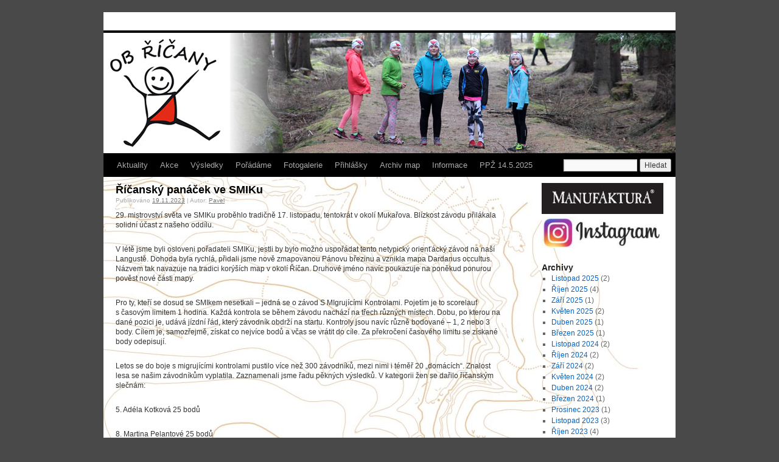

--- FILE ---
content_type: text/html; charset=UTF-8
request_url: https://www.obricany.cz/10396
body_size: 10858
content:
<!DOCTYPE html>

<html lang="cs">

<head>

<link rel="shortcut icon" href="https://www.obricany.cz/wp-content/themes/twentyten-child/favicon.ico" />
<link rel="apple-touch-icon" href="https://www.obricany.cz/wp-content/themes/twentyten-child/apple-touch-icon.png" />
<link rel="apple-touch-icon" sizes="57x57" href="https://www.obricany.cz/wp-content/themes/twentyten-child/apple-touch-icon-57x57.png" />
<link rel="apple-touch-icon" sizes="60x60" href="https://www.obricany.cz/wp-content/themes/twentyten-child/apple-touch-icon-60x60.png" />
<link rel="apple-touch-icon" sizes="72x72" href="https://www.obricany.cz/wp-content/themes/twentyten-child/apple-touch-icon-72x72.png" />
<link rel="apple-touch-icon" sizes="76x76" href="https://www.obricany.cz/wp-content/themes/twentyten-child/apple-touch-icon-76x76.png" />
<link rel="apple-touch-icon" sizes="114x114" href="https://www.obricany.cz/wp-content/themes/twentyten-child/apple-touch-icon-114x114.png" />
<link rel="apple-touch-icon" sizes="120x120" href="https://www.obricany.cz/wp-content/themes/twentyten-child/apple-touch-icon-120x120.png" />
<link rel="apple-touch-icon" sizes="144x144" href="https://www.obricany.cz/wp-content/themes/twentyten-child/apple-touch-icon-144x144.png" />
<link rel="apple-touch-icon" sizes="152x152" href="https://www.obricany.cz/wp-content/themes/twentyten-child/apple-touch-icon-152x152.png" />
<link rel="apple-touch-icon" sizes="180x180" href="https://www.obricany.cz/wp-content/themes/twentyten-child/apple-touch-icon-180x180.png" />


<meta charset="UTF-8" />

<title>Říčanský panáček ve SMIKu | OB Říčany</title>

<link rel="profile" href="http://gmpg.org/xfn/11" />

<link rel="stylesheet" type="text/css" media="all" href="https://www.obricany.cz/wp-content/themes/twentyten-child/style.css" />

<link rel="pingback" href="https://www.obricany.cz/xmlrpc.php" />

<meta name='robots' content='max-image-preview:large' />
	<style>img:is([sizes="auto" i], [sizes^="auto," i]) { contain-intrinsic-size: 3000px 1500px }</style>
	<link rel="alternate" type="application/rss+xml" title="OB Říčany &raquo; RSS zdroj" href="https://www.obricany.cz/feed" />
<link rel="alternate" type="application/rss+xml" title="OB Říčany &raquo; RSS komentářů" href="https://www.obricany.cz/comments/feed" />
<script type="text/javascript">
/* <![CDATA[ */
window._wpemojiSettings = {"baseUrl":"https:\/\/s.w.org\/images\/core\/emoji\/16.0.1\/72x72\/","ext":".png","svgUrl":"https:\/\/s.w.org\/images\/core\/emoji\/16.0.1\/svg\/","svgExt":".svg","source":{"concatemoji":"https:\/\/www.obricany.cz\/wp-includes\/js\/wp-emoji-release.min.js?ver=6.8.3"}};
/*! This file is auto-generated */
!function(s,n){var o,i,e;function c(e){try{var t={supportTests:e,timestamp:(new Date).valueOf()};sessionStorage.setItem(o,JSON.stringify(t))}catch(e){}}function p(e,t,n){e.clearRect(0,0,e.canvas.width,e.canvas.height),e.fillText(t,0,0);var t=new Uint32Array(e.getImageData(0,0,e.canvas.width,e.canvas.height).data),a=(e.clearRect(0,0,e.canvas.width,e.canvas.height),e.fillText(n,0,0),new Uint32Array(e.getImageData(0,0,e.canvas.width,e.canvas.height).data));return t.every(function(e,t){return e===a[t]})}function u(e,t){e.clearRect(0,0,e.canvas.width,e.canvas.height),e.fillText(t,0,0);for(var n=e.getImageData(16,16,1,1),a=0;a<n.data.length;a++)if(0!==n.data[a])return!1;return!0}function f(e,t,n,a){switch(t){case"flag":return n(e,"\ud83c\udff3\ufe0f\u200d\u26a7\ufe0f","\ud83c\udff3\ufe0f\u200b\u26a7\ufe0f")?!1:!n(e,"\ud83c\udde8\ud83c\uddf6","\ud83c\udde8\u200b\ud83c\uddf6")&&!n(e,"\ud83c\udff4\udb40\udc67\udb40\udc62\udb40\udc65\udb40\udc6e\udb40\udc67\udb40\udc7f","\ud83c\udff4\u200b\udb40\udc67\u200b\udb40\udc62\u200b\udb40\udc65\u200b\udb40\udc6e\u200b\udb40\udc67\u200b\udb40\udc7f");case"emoji":return!a(e,"\ud83e\udedf")}return!1}function g(e,t,n,a){var r="undefined"!=typeof WorkerGlobalScope&&self instanceof WorkerGlobalScope?new OffscreenCanvas(300,150):s.createElement("canvas"),o=r.getContext("2d",{willReadFrequently:!0}),i=(o.textBaseline="top",o.font="600 32px Arial",{});return e.forEach(function(e){i[e]=t(o,e,n,a)}),i}function t(e){var t=s.createElement("script");t.src=e,t.defer=!0,s.head.appendChild(t)}"undefined"!=typeof Promise&&(o="wpEmojiSettingsSupports",i=["flag","emoji"],n.supports={everything:!0,everythingExceptFlag:!0},e=new Promise(function(e){s.addEventListener("DOMContentLoaded",e,{once:!0})}),new Promise(function(t){var n=function(){try{var e=JSON.parse(sessionStorage.getItem(o));if("object"==typeof e&&"number"==typeof e.timestamp&&(new Date).valueOf()<e.timestamp+604800&&"object"==typeof e.supportTests)return e.supportTests}catch(e){}return null}();if(!n){if("undefined"!=typeof Worker&&"undefined"!=typeof OffscreenCanvas&&"undefined"!=typeof URL&&URL.createObjectURL&&"undefined"!=typeof Blob)try{var e="postMessage("+g.toString()+"("+[JSON.stringify(i),f.toString(),p.toString(),u.toString()].join(",")+"));",a=new Blob([e],{type:"text/javascript"}),r=new Worker(URL.createObjectURL(a),{name:"wpTestEmojiSupports"});return void(r.onmessage=function(e){c(n=e.data),r.terminate(),t(n)})}catch(e){}c(n=g(i,f,p,u))}t(n)}).then(function(e){for(var t in e)n.supports[t]=e[t],n.supports.everything=n.supports.everything&&n.supports[t],"flag"!==t&&(n.supports.everythingExceptFlag=n.supports.everythingExceptFlag&&n.supports[t]);n.supports.everythingExceptFlag=n.supports.everythingExceptFlag&&!n.supports.flag,n.DOMReady=!1,n.readyCallback=function(){n.DOMReady=!0}}).then(function(){return e}).then(function(){var e;n.supports.everything||(n.readyCallback(),(e=n.source||{}).concatemoji?t(e.concatemoji):e.wpemoji&&e.twemoji&&(t(e.twemoji),t(e.wpemoji)))}))}((window,document),window._wpemojiSettings);
/* ]]> */
</script>
<style id='wp-emoji-styles-inline-css' type='text/css'>

	img.wp-smiley, img.emoji {
		display: inline !important;
		border: none !important;
		box-shadow: none !important;
		height: 1em !important;
		width: 1em !important;
		margin: 0 0.07em !important;
		vertical-align: -0.1em !important;
		background: none !important;
		padding: 0 !important;
	}
</style>
<link rel='stylesheet' id='wp-block-library-css' href='https://www.obricany.cz/wp-includes/css/dist/block-library/style.min.css?ver=6.8.3' type='text/css' media='all' />
<style id='wp-block-library-theme-inline-css' type='text/css'>
.wp-block-audio :where(figcaption){color:#555;font-size:13px;text-align:center}.is-dark-theme .wp-block-audio :where(figcaption){color:#ffffffa6}.wp-block-audio{margin:0 0 1em}.wp-block-code{border:1px solid #ccc;border-radius:4px;font-family:Menlo,Consolas,monaco,monospace;padding:.8em 1em}.wp-block-embed :where(figcaption){color:#555;font-size:13px;text-align:center}.is-dark-theme .wp-block-embed :where(figcaption){color:#ffffffa6}.wp-block-embed{margin:0 0 1em}.blocks-gallery-caption{color:#555;font-size:13px;text-align:center}.is-dark-theme .blocks-gallery-caption{color:#ffffffa6}:root :where(.wp-block-image figcaption){color:#555;font-size:13px;text-align:center}.is-dark-theme :root :where(.wp-block-image figcaption){color:#ffffffa6}.wp-block-image{margin:0 0 1em}.wp-block-pullquote{border-bottom:4px solid;border-top:4px solid;color:currentColor;margin-bottom:1.75em}.wp-block-pullquote cite,.wp-block-pullquote footer,.wp-block-pullquote__citation{color:currentColor;font-size:.8125em;font-style:normal;text-transform:uppercase}.wp-block-quote{border-left:.25em solid;margin:0 0 1.75em;padding-left:1em}.wp-block-quote cite,.wp-block-quote footer{color:currentColor;font-size:.8125em;font-style:normal;position:relative}.wp-block-quote:where(.has-text-align-right){border-left:none;border-right:.25em solid;padding-left:0;padding-right:1em}.wp-block-quote:where(.has-text-align-center){border:none;padding-left:0}.wp-block-quote.is-large,.wp-block-quote.is-style-large,.wp-block-quote:where(.is-style-plain){border:none}.wp-block-search .wp-block-search__label{font-weight:700}.wp-block-search__button{border:1px solid #ccc;padding:.375em .625em}:where(.wp-block-group.has-background){padding:1.25em 2.375em}.wp-block-separator.has-css-opacity{opacity:.4}.wp-block-separator{border:none;border-bottom:2px solid;margin-left:auto;margin-right:auto}.wp-block-separator.has-alpha-channel-opacity{opacity:1}.wp-block-separator:not(.is-style-wide):not(.is-style-dots){width:100px}.wp-block-separator.has-background:not(.is-style-dots){border-bottom:none;height:1px}.wp-block-separator.has-background:not(.is-style-wide):not(.is-style-dots){height:2px}.wp-block-table{margin:0 0 1em}.wp-block-table td,.wp-block-table th{word-break:normal}.wp-block-table :where(figcaption){color:#555;font-size:13px;text-align:center}.is-dark-theme .wp-block-table :where(figcaption){color:#ffffffa6}.wp-block-video :where(figcaption){color:#555;font-size:13px;text-align:center}.is-dark-theme .wp-block-video :where(figcaption){color:#ffffffa6}.wp-block-video{margin:0 0 1em}:root :where(.wp-block-template-part.has-background){margin-bottom:0;margin-top:0;padding:1.25em 2.375em}
</style>
<style id='classic-theme-styles-inline-css' type='text/css'>
/*! This file is auto-generated */
.wp-block-button__link{color:#fff;background-color:#32373c;border-radius:9999px;box-shadow:none;text-decoration:none;padding:calc(.667em + 2px) calc(1.333em + 2px);font-size:1.125em}.wp-block-file__button{background:#32373c;color:#fff;text-decoration:none}
</style>
<style id='global-styles-inline-css' type='text/css'>
:root{--wp--preset--aspect-ratio--square: 1;--wp--preset--aspect-ratio--4-3: 4/3;--wp--preset--aspect-ratio--3-4: 3/4;--wp--preset--aspect-ratio--3-2: 3/2;--wp--preset--aspect-ratio--2-3: 2/3;--wp--preset--aspect-ratio--16-9: 16/9;--wp--preset--aspect-ratio--9-16: 9/16;--wp--preset--color--black: #000;--wp--preset--color--cyan-bluish-gray: #abb8c3;--wp--preset--color--white: #fff;--wp--preset--color--pale-pink: #f78da7;--wp--preset--color--vivid-red: #cf2e2e;--wp--preset--color--luminous-vivid-orange: #ff6900;--wp--preset--color--luminous-vivid-amber: #fcb900;--wp--preset--color--light-green-cyan: #7bdcb5;--wp--preset--color--vivid-green-cyan: #00d084;--wp--preset--color--pale-cyan-blue: #8ed1fc;--wp--preset--color--vivid-cyan-blue: #0693e3;--wp--preset--color--vivid-purple: #9b51e0;--wp--preset--color--blue: #0066cc;--wp--preset--color--medium-gray: #666;--wp--preset--color--light-gray: #f1f1f1;--wp--preset--gradient--vivid-cyan-blue-to-vivid-purple: linear-gradient(135deg,rgba(6,147,227,1) 0%,rgb(155,81,224) 100%);--wp--preset--gradient--light-green-cyan-to-vivid-green-cyan: linear-gradient(135deg,rgb(122,220,180) 0%,rgb(0,208,130) 100%);--wp--preset--gradient--luminous-vivid-amber-to-luminous-vivid-orange: linear-gradient(135deg,rgba(252,185,0,1) 0%,rgba(255,105,0,1) 100%);--wp--preset--gradient--luminous-vivid-orange-to-vivid-red: linear-gradient(135deg,rgba(255,105,0,1) 0%,rgb(207,46,46) 100%);--wp--preset--gradient--very-light-gray-to-cyan-bluish-gray: linear-gradient(135deg,rgb(238,238,238) 0%,rgb(169,184,195) 100%);--wp--preset--gradient--cool-to-warm-spectrum: linear-gradient(135deg,rgb(74,234,220) 0%,rgb(151,120,209) 20%,rgb(207,42,186) 40%,rgb(238,44,130) 60%,rgb(251,105,98) 80%,rgb(254,248,76) 100%);--wp--preset--gradient--blush-light-purple: linear-gradient(135deg,rgb(255,206,236) 0%,rgb(152,150,240) 100%);--wp--preset--gradient--blush-bordeaux: linear-gradient(135deg,rgb(254,205,165) 0%,rgb(254,45,45) 50%,rgb(107,0,62) 100%);--wp--preset--gradient--luminous-dusk: linear-gradient(135deg,rgb(255,203,112) 0%,rgb(199,81,192) 50%,rgb(65,88,208) 100%);--wp--preset--gradient--pale-ocean: linear-gradient(135deg,rgb(255,245,203) 0%,rgb(182,227,212) 50%,rgb(51,167,181) 100%);--wp--preset--gradient--electric-grass: linear-gradient(135deg,rgb(202,248,128) 0%,rgb(113,206,126) 100%);--wp--preset--gradient--midnight: linear-gradient(135deg,rgb(2,3,129) 0%,rgb(40,116,252) 100%);--wp--preset--font-size--small: 13px;--wp--preset--font-size--medium: 20px;--wp--preset--font-size--large: 36px;--wp--preset--font-size--x-large: 42px;--wp--preset--spacing--20: 0.44rem;--wp--preset--spacing--30: 0.67rem;--wp--preset--spacing--40: 1rem;--wp--preset--spacing--50: 1.5rem;--wp--preset--spacing--60: 2.25rem;--wp--preset--spacing--70: 3.38rem;--wp--preset--spacing--80: 5.06rem;--wp--preset--shadow--natural: 6px 6px 9px rgba(0, 0, 0, 0.2);--wp--preset--shadow--deep: 12px 12px 50px rgba(0, 0, 0, 0.4);--wp--preset--shadow--sharp: 6px 6px 0px rgba(0, 0, 0, 0.2);--wp--preset--shadow--outlined: 6px 6px 0px -3px rgba(255, 255, 255, 1), 6px 6px rgba(0, 0, 0, 1);--wp--preset--shadow--crisp: 6px 6px 0px rgba(0, 0, 0, 1);}:where(.is-layout-flex){gap: 0.5em;}:where(.is-layout-grid){gap: 0.5em;}body .is-layout-flex{display: flex;}.is-layout-flex{flex-wrap: wrap;align-items: center;}.is-layout-flex > :is(*, div){margin: 0;}body .is-layout-grid{display: grid;}.is-layout-grid > :is(*, div){margin: 0;}:where(.wp-block-columns.is-layout-flex){gap: 2em;}:where(.wp-block-columns.is-layout-grid){gap: 2em;}:where(.wp-block-post-template.is-layout-flex){gap: 1.25em;}:where(.wp-block-post-template.is-layout-grid){gap: 1.25em;}.has-black-color{color: var(--wp--preset--color--black) !important;}.has-cyan-bluish-gray-color{color: var(--wp--preset--color--cyan-bluish-gray) !important;}.has-white-color{color: var(--wp--preset--color--white) !important;}.has-pale-pink-color{color: var(--wp--preset--color--pale-pink) !important;}.has-vivid-red-color{color: var(--wp--preset--color--vivid-red) !important;}.has-luminous-vivid-orange-color{color: var(--wp--preset--color--luminous-vivid-orange) !important;}.has-luminous-vivid-amber-color{color: var(--wp--preset--color--luminous-vivid-amber) !important;}.has-light-green-cyan-color{color: var(--wp--preset--color--light-green-cyan) !important;}.has-vivid-green-cyan-color{color: var(--wp--preset--color--vivid-green-cyan) !important;}.has-pale-cyan-blue-color{color: var(--wp--preset--color--pale-cyan-blue) !important;}.has-vivid-cyan-blue-color{color: var(--wp--preset--color--vivid-cyan-blue) !important;}.has-vivid-purple-color{color: var(--wp--preset--color--vivid-purple) !important;}.has-black-background-color{background-color: var(--wp--preset--color--black) !important;}.has-cyan-bluish-gray-background-color{background-color: var(--wp--preset--color--cyan-bluish-gray) !important;}.has-white-background-color{background-color: var(--wp--preset--color--white) !important;}.has-pale-pink-background-color{background-color: var(--wp--preset--color--pale-pink) !important;}.has-vivid-red-background-color{background-color: var(--wp--preset--color--vivid-red) !important;}.has-luminous-vivid-orange-background-color{background-color: var(--wp--preset--color--luminous-vivid-orange) !important;}.has-luminous-vivid-amber-background-color{background-color: var(--wp--preset--color--luminous-vivid-amber) !important;}.has-light-green-cyan-background-color{background-color: var(--wp--preset--color--light-green-cyan) !important;}.has-vivid-green-cyan-background-color{background-color: var(--wp--preset--color--vivid-green-cyan) !important;}.has-pale-cyan-blue-background-color{background-color: var(--wp--preset--color--pale-cyan-blue) !important;}.has-vivid-cyan-blue-background-color{background-color: var(--wp--preset--color--vivid-cyan-blue) !important;}.has-vivid-purple-background-color{background-color: var(--wp--preset--color--vivid-purple) !important;}.has-black-border-color{border-color: var(--wp--preset--color--black) !important;}.has-cyan-bluish-gray-border-color{border-color: var(--wp--preset--color--cyan-bluish-gray) !important;}.has-white-border-color{border-color: var(--wp--preset--color--white) !important;}.has-pale-pink-border-color{border-color: var(--wp--preset--color--pale-pink) !important;}.has-vivid-red-border-color{border-color: var(--wp--preset--color--vivid-red) !important;}.has-luminous-vivid-orange-border-color{border-color: var(--wp--preset--color--luminous-vivid-orange) !important;}.has-luminous-vivid-amber-border-color{border-color: var(--wp--preset--color--luminous-vivid-amber) !important;}.has-light-green-cyan-border-color{border-color: var(--wp--preset--color--light-green-cyan) !important;}.has-vivid-green-cyan-border-color{border-color: var(--wp--preset--color--vivid-green-cyan) !important;}.has-pale-cyan-blue-border-color{border-color: var(--wp--preset--color--pale-cyan-blue) !important;}.has-vivid-cyan-blue-border-color{border-color: var(--wp--preset--color--vivid-cyan-blue) !important;}.has-vivid-purple-border-color{border-color: var(--wp--preset--color--vivid-purple) !important;}.has-vivid-cyan-blue-to-vivid-purple-gradient-background{background: var(--wp--preset--gradient--vivid-cyan-blue-to-vivid-purple) !important;}.has-light-green-cyan-to-vivid-green-cyan-gradient-background{background: var(--wp--preset--gradient--light-green-cyan-to-vivid-green-cyan) !important;}.has-luminous-vivid-amber-to-luminous-vivid-orange-gradient-background{background: var(--wp--preset--gradient--luminous-vivid-amber-to-luminous-vivid-orange) !important;}.has-luminous-vivid-orange-to-vivid-red-gradient-background{background: var(--wp--preset--gradient--luminous-vivid-orange-to-vivid-red) !important;}.has-very-light-gray-to-cyan-bluish-gray-gradient-background{background: var(--wp--preset--gradient--very-light-gray-to-cyan-bluish-gray) !important;}.has-cool-to-warm-spectrum-gradient-background{background: var(--wp--preset--gradient--cool-to-warm-spectrum) !important;}.has-blush-light-purple-gradient-background{background: var(--wp--preset--gradient--blush-light-purple) !important;}.has-blush-bordeaux-gradient-background{background: var(--wp--preset--gradient--blush-bordeaux) !important;}.has-luminous-dusk-gradient-background{background: var(--wp--preset--gradient--luminous-dusk) !important;}.has-pale-ocean-gradient-background{background: var(--wp--preset--gradient--pale-ocean) !important;}.has-electric-grass-gradient-background{background: var(--wp--preset--gradient--electric-grass) !important;}.has-midnight-gradient-background{background: var(--wp--preset--gradient--midnight) !important;}.has-small-font-size{font-size: var(--wp--preset--font-size--small) !important;}.has-medium-font-size{font-size: var(--wp--preset--font-size--medium) !important;}.has-large-font-size{font-size: var(--wp--preset--font-size--large) !important;}.has-x-large-font-size{font-size: var(--wp--preset--font-size--x-large) !important;}
:where(.wp-block-post-template.is-layout-flex){gap: 1.25em;}:where(.wp-block-post-template.is-layout-grid){gap: 1.25em;}
:where(.wp-block-columns.is-layout-flex){gap: 2em;}:where(.wp-block-columns.is-layout-grid){gap: 2em;}
:root :where(.wp-block-pullquote){font-size: 1.5em;line-height: 1.6;}
</style>
<link rel='stylesheet' id='tpg_get_posts_css-css' href='https://www.obricany.cz/wp-content/plugins/tpg-get-posts/css/tpg-get-posts-style.css?ver=6.8.3' type='text/css' media='all' />
<link rel='stylesheet' id='twentyten-block-style-css' href='https://www.obricany.cz/wp-content/themes/twentyten/blocks.css?ver=20250220' type='text/css' media='all' />
<link rel='stylesheet' id='fancybox-css' href='https://www.obricany.cz/wp-content/plugins/easy-fancybox/fancybox/1.5.4/jquery.fancybox.min.css?ver=6.8.3' type='text/css' media='screen' />
<link rel='stylesheet' id='tablepress-default-css' href='https://www.obricany.cz/wp-content/plugins/tablepress/css/build/default.css?ver=3.2.5' type='text/css' media='all' />
<script type="text/javascript" src="https://www.obricany.cz/wp-includes/js/jquery/jquery.min.js?ver=3.7.1" id="jquery-core-js"></script>
<script type="text/javascript" src="https://www.obricany.cz/wp-includes/js/jquery/jquery-migrate.min.js?ver=3.4.1" id="jquery-migrate-js"></script>
<link rel="https://api.w.org/" href="https://www.obricany.cz/wp-json/" /><link rel="alternate" title="JSON" type="application/json" href="https://www.obricany.cz/wp-json/wp/v2/posts/10396" /><link rel="EditURI" type="application/rsd+xml" title="RSD" href="https://www.obricany.cz/xmlrpc.php?rsd" />
<meta name="generator" content="WordPress 6.8.3" />
<link rel="canonical" href="https://www.obricany.cz/10396" />
<link rel='shortlink' href='https://www.obricany.cz/?p=10396' />
<link rel="alternate" title="oEmbed (JSON)" type="application/json+oembed" href="https://www.obricany.cz/wp-json/oembed/1.0/embed?url=https%3A%2F%2Fwww.obricany.cz%2F10396" />
<link rel="alternate" title="oEmbed (XML)" type="text/xml+oembed" href="https://www.obricany.cz/wp-json/oembed/1.0/embed?url=https%3A%2F%2Fwww.obricany.cz%2F10396&#038;format=xml" />
<style type="text/css" id="custom-background-css">
body.custom-background { background-color: #494949; }
</style>
			<style type="text/css" id="wp-custom-css">
			.searchform {
width: 180px;
}

#s {
    height: 14px;
    width: 115px;
}		</style>
		
</head>



<body class="wp-singular post-template-default single single-post postid-10396 single-format-standard custom-background wp-theme-twentyten wp-child-theme-twentyten-child">

<div id="wrapper" class="hfeed">

	<div id="header">

		<div id="masthead">

			<div id="branding" role="banner">

				
				<div id="site-title">

					<span>

						<a href="https://www.obricany.cz/" title="OB Říčany" rel="home">OB Říčany</a>

					</span>

				</div>

				<div id="site-description"></div>



				
						<img src="https://www.obricany.cz/wp-content/uploads/2018/04/zahlavi9.jpg" width="940" height="198" alt="" />

					
			</div><!-- #branding -->



			<div id="access" role="navigation">

			  
				<div class="skip-link screen-reader-text"><a href="#content" title="Přejít k obsahu webu">Přejít k obsahu webu</a></div>

				
				<div class="menu-header"><ul id="menu-hlavnimenu" class="menu"><li id="menu-item-833" class="menu-item menu-item-type-post_type menu-item-object-page menu-item-home menu-item-833"><a href="https://www.obricany.cz/">Aktuality</a></li>
<li id="menu-item-167" class="menu-item menu-item-type-post_type menu-item-object-page menu-item-has-children menu-item-167"><a href="https://www.obricany.cz/akce">Akce</a>
<ul class="sub-menu">
	<li id="menu-item-176" class="menu-item menu-item-type-post_type menu-item-object-page menu-item-176"><a href="https://www.obricany.cz/zavody">Závody</a></li>
	<li id="menu-item-175" class="menu-item menu-item-type-post_type menu-item-object-page menu-item-175"><a href="https://www.obricany.cz/treninky">Tréninky</a></li>
	<li id="menu-item-174" class="menu-item menu-item-type-post_type menu-item-object-page menu-item-174"><a href="https://www.obricany.cz/soustredeni">Soustředění</a></li>
</ul>
</li>
<li id="menu-item-3449" class="menu-item menu-item-type-custom menu-item-object-custom menu-item-has-children menu-item-3449"><a href="#">Výsledky</a>
<ul class="sub-menu">
	<li id="menu-item-3448" class="menu-item menu-item-type-post_type menu-item-object-page menu-item-3448"><a href="https://www.obricany.cz/analyza-vysledku">Analýza výsledků</a></li>
	<li id="menu-item-56" class="menu-item menu-item-type-post_type menu-item-object-page menu-item-56"><a href="https://www.obricany.cz/body">Žebříček</a></li>
	<li id="menu-item-5770" class="menu-item menu-item-type-post_type menu-item-object-page menu-item-5770"><a href="https://www.obricany.cz/statistiky">Statistiky</a></li>
</ul>
</li>
<li id="menu-item-1686" class="menu-item menu-item-type-post_type menu-item-object-page menu-item-has-children menu-item-1686"><a href="https://www.obricany.cz/poradame">Pořádáme</a>
<ul class="sub-menu">
	<li id="menu-item-10602" class="menu-item menu-item-type-post_type menu-item-object-post menu-item-10602"><a href="https://www.obricany.cz/10577">PPŽ 14.5.2025</a></li>
	<li id="menu-item-10461" class="menu-item menu-item-type-post_type menu-item-object-post menu-item-10461"><a href="https://www.obricany.cz/10457">OŽ 19.10.2024</a></li>
	<li id="menu-item-10094" class="menu-item menu-item-type-post_type menu-item-object-post menu-item-10094"><a href="https://www.obricany.cz/10087">ČP, ŽA sprint 22.4.2023</a></li>
	<li id="menu-item-9217" class="menu-item menu-item-type-post_type menu-item-object-post menu-item-9217"><a href="https://www.obricany.cz/9214">OŽ 23.10.2021</a></li>
	<li id="menu-item-6345" class="menu-item menu-item-type-post_type menu-item-object-post menu-item-6345"><a href="https://www.obricany.cz/6336">MO klasika 25.5.2019</a></li>
</ul>
</li>
<li id="menu-item-96" class="menu-item menu-item-type-taxonomy menu-item-object-category menu-item-96"><a href="https://www.obricany.cz/category/fotogalerie">Fotogalerie</a></li>
<li id="menu-item-12" class="menu-item menu-item-type-custom menu-item-object-custom menu-item-12"><a target="_blank" href="https://prihlasky.obricany.cz">Přihlášky</a></li>
<li id="menu-item-1380" class="menu-item menu-item-type-custom menu-item-object-custom menu-item-1380"><a target="_blank" href="http://doma.obricany.cz">Archiv map</a></li>
<li id="menu-item-2002" class="menu-item menu-item-type-custom menu-item-object-custom menu-item-has-children menu-item-2002"><a href="#">Informace</a>
<ul class="sub-menu">
	<li id="menu-item-63" class="menu-item menu-item-type-post_type menu-item-object-page menu-item-63"><a href="https://www.obricany.cz/o-nas">O nás</a></li>
	<li id="menu-item-3500" class="menu-item menu-item-type-post_type menu-item-object-page menu-item-3500"><a href="https://www.obricany.cz/prijimani-novych-clenu">Přijímání nových členů</a></li>
	<li id="menu-item-239" class="menu-item menu-item-type-post_type menu-item-object-page menu-item-239"><a href="https://www.obricany.cz/metodika">Odkazy</a></li>
	<li id="menu-item-238" class="menu-item menu-item-type-post_type menu-item-object-page menu-item-238"><a href="https://www.obricany.cz/mapy">Mapy</a></li>
	<li id="menu-item-3237" class="menu-item menu-item-type-post_type menu-item-object-page menu-item-3237"><a href="https://www.obricany.cz/sponzori">Dotace a sponzoři</a></li>
</ul>
</li>
<li id="menu-item-10595" class="menu-item menu-item-type-post_type menu-item-object-post menu-item-10595"><a href="https://www.obricany.cz/10577">PPŽ 14.5.2025</a></li>
<form role="search" method="get" id="searchform" class="searchform" action="https://www.obricany.cz/">
				<div>
					<label class="screen-reader-text" for="s">Vyhledávání</label>
					<input type="text" value="" name="s" id="s" />
					<input type="submit" id="searchsubmit" value="Hledat" />
				</div>
			</form></ul></div>
			</div><!-- #access -->

		</div><!-- #masthead -->

	</div><!-- #header -->



	<div id="main">


		<div id="container">
			<div id="content" role="main">

			

				<div id="nav-above" class="navigation">
					<div class="nav-previous"><a href="https://www.obricany.cz/10385" rel="prev"><span class="meta-nav">&larr;</span> Potkali jsme se u Kolína</a></div>
					<div class="nav-next"><a href="https://www.obricany.cz/10403" rel="next">Cena fair play putuje i do Říčan <span class="meta-nav">&rarr;</span></a></div>
				</div><!-- #nav-above -->

				<div id="post-10396" class="post-10396 post type-post status-publish format-standard has-post-thumbnail hentry category-aktuality category-zavody">
					<h1 class="entry-title">Říčanský panáček ve SMIKu</h1>

					<div class="entry-meta">
						<span class="meta-prep meta-prep-author">Publikováno</span> <a href="https://www.obricany.cz/10396" title="19:32" rel="bookmark"><span class="entry-date">19.11.2023</span></a> | <span class="meta-sep">Autor:</span> <span class="author vcard"><a class="url fn n" href="https://www.obricany.cz/author/pavelk" title="Zobrazit všechny příspěvky, jejichž autorem je Pavel">Pavel</a></span>					</div><!-- .entry-meta -->

					<div class="entry-content">
						<p>29. mistrovství světa ve SMIKu proběhlo tradičně 17. listopadu, tentokrát v okolí Mukařova. Blízkost závodu přilákala solidní účast z našeho oddílu.</p>
<p><span id="more-10396"></span></p>
<p>V létě jsme byli osloveni pořadateli SMIKu, jestli by bylo možno uspořádat tento netypický orienťácký závod na naší Langustě. Dohoda byla rychlá, přidali jsme nově zmapovanou Pánovu březinu a vznikla mapa Dardanus occultus. Názvem tak navazuje na tradici korýších map v okolí Říčan. Druhové jméno navíc poukazuje na poněkud ponurou pověst nové části mapy.</p>
<p>Pro ty, kteří se dosud se SMIkem nesetkali – jedná se o závod S MIgrujícími Kontrolami. Pojetím je to scorelauf s časovým limitem 1 hodina. Každá kontrola se během závodu nachází na třech různých místech. Dobu, po kterou na dané pozici je, udává jízdní řád, který závodník obdrží na startu. Kontroly jsou navíc různě bodované – 1, 2 nebo 3 body. Cílem je, samozřejmě, získat co nejvíce bodů a včas se vrátit do cíle. Za překročení časového limitu se získané body odepisují.</p>
<p>Letos se do boje s migrujícími kontrolami pustilo více než 300 závodníků, mezi nimi i téměř 20 „domácích“. Znalost lesa se našim závodníkům vyplatila. Zaznamenali jsme řadu pěkných výsledků. V kategorii žen se dařilo říčanským slečnám:</p>
<p>5. Adéla Kotková 25 bodů</p>
<p>8. Martina Pelantové 25 bodů</p>
<p>19. Zuzana Havlíčková 23 bodů</p>
<p>20. Veronika Havlíčková 23 bodů</p>
<p>Ale bodovaly i zkušenější závodnice:</p>
<p>30. Petra Rožková 21 bodů</p>
<p>Mezi muži byla konkurence přísnější, mistrem světa se stal český reprezentant Jakub Glonek, který získal 38 z 39 možných bodů. Ani zde se ale neztratili domácí:</p>
<p>27. David Rožek 28 bodů</p>
<p>33. Pavel Koten 27 bodů</p>
<p>40. Jan Pelant 25 bodů</p>
<p>41. Michal Pelant 25 bodů</p>
<p>Zajímavostí letošního ročníku je skutečnost, že v obou kategoriích rozhodlo o vítězi jen pár sekund, o které druzí v pořadí nestihli časový limit a byl jim odečten 1 bod.</p>
											</div><!-- .entry-content -->

		
						<div class="entry-utility">
							Příspěvek byl publikován v rubrice <a href="https://www.obricany.cz/category/aktuality" rel="category tag">Aktuality</a>, <a href="https://www.obricany.cz/category/zavody" rel="category tag">Závody</a>. Můžete si uložit jeho <a href="https://www.obricany.cz/10396" title="Trvalý odkaz pro Říčanský panáček ve SMIKu" rel="bookmark">odkaz</a> mezi své oblíbené záložky.													</div><!-- .entry-utility -->
					</div><!-- #post-10396 -->

					<div id="nav-below" class="navigation">
						<div class="nav-previous"><a href="https://www.obricany.cz/10385" rel="prev"><span class="meta-nav">&larr;</span> Potkali jsme se u Kolína</a></div>
						<div class="nav-next"><a href="https://www.obricany.cz/10403" rel="next">Cena fair play putuje i do Říčan <span class="meta-nav">&rarr;</span></a></div>
					</div><!-- #nav-below -->

					
			<div id="comments">




</div><!-- #comments -->

	
			</div><!-- #content -->
		</div><!-- #container -->


		<div id="primary" class="widget-area" role="complementary">
			<ul class="xoxo">

<li id="page_in_widget-4" class="widget-container page_in_widget"><p><a href="https://www.manufaktura.cz/" target="_blank" rel="noopener"><img loading="lazy" decoding="async" class="alignnone size-full wp-image-5360" src="https://www.obricany.cz/wp-content/uploads/2018/04/manufaktura.jpg" alt="" width="220" height="56" /></a><br />
<a href="https://www.instagram.com/ob_ricany/" target="_blank" rel="noopener"><img loading="lazy" decoding="async" class="alignnone size-full wp-image-9309" src="https://www.obricany.cz/wp-content/uploads/2021/09/instagram-e1631861099356.jpg" alt="" width="220" height="56" /></a></p>
</li><li id="archives-2" class="widget-container widget_archive"><h3 class="widget-title">Archivy</h3>
			<ul>
					<li><a href='https://www.obricany.cz/date/2025/11'>Listopad 2025</a>&nbsp;(2)</li>
	<li><a href='https://www.obricany.cz/date/2025/10'>Říjen 2025</a>&nbsp;(4)</li>
	<li><a href='https://www.obricany.cz/date/2025/09'>Září 2025</a>&nbsp;(1)</li>
	<li><a href='https://www.obricany.cz/date/2025/05'>Květen 2025</a>&nbsp;(2)</li>
	<li><a href='https://www.obricany.cz/date/2025/04'>Duben 2025</a>&nbsp;(1)</li>
	<li><a href='https://www.obricany.cz/date/2025/03'>Březen 2025</a>&nbsp;(1)</li>
	<li><a href='https://www.obricany.cz/date/2024/11'>Listopad 2024</a>&nbsp;(2)</li>
	<li><a href='https://www.obricany.cz/date/2024/10'>Říjen 2024</a>&nbsp;(2)</li>
	<li><a href='https://www.obricany.cz/date/2024/09'>Září 2024</a>&nbsp;(2)</li>
	<li><a href='https://www.obricany.cz/date/2024/05'>Květen 2024</a>&nbsp;(2)</li>
	<li><a href='https://www.obricany.cz/date/2024/04'>Duben 2024</a>&nbsp;(2)</li>
	<li><a href='https://www.obricany.cz/date/2024/03'>Březen 2024</a>&nbsp;(1)</li>
	<li><a href='https://www.obricany.cz/date/2023/12'>Prosinec 2023</a>&nbsp;(1)</li>
	<li><a href='https://www.obricany.cz/date/2023/11'>Listopad 2023</a>&nbsp;(3)</li>
	<li><a href='https://www.obricany.cz/date/2023/10'>Říjen 2023</a>&nbsp;(4)</li>
	<li><a href='https://www.obricany.cz/date/2023/09'>Září 2023</a>&nbsp;(2)</li>
	<li><a href='https://www.obricany.cz/date/2023/08'>Srpen 2023</a>&nbsp;(1)</li>
	<li><a href='https://www.obricany.cz/date/2023/06'>Červen 2023</a>&nbsp;(1)</li>
	<li><a href='https://www.obricany.cz/date/2023/05'>Květen 2023</a>&nbsp;(2)</li>
	<li><a href='https://www.obricany.cz/date/2023/04'>Duben 2023</a>&nbsp;(3)</li>
	<li><a href='https://www.obricany.cz/date/2023/03'>Březen 2023</a>&nbsp;(2)</li>
	<li><a href='https://www.obricany.cz/date/2023/01'>Leden 2023</a>&nbsp;(1)</li>
	<li><a href='https://www.obricany.cz/date/2022/12'>Prosinec 2022</a>&nbsp;(1)</li>
	<li><a href='https://www.obricany.cz/date/2022/11'>Listopad 2022</a>&nbsp;(1)</li>
	<li><a href='https://www.obricany.cz/date/2022/10'>Říjen 2022</a>&nbsp;(3)</li>
	<li><a href='https://www.obricany.cz/date/2022/09'>Září 2022</a>&nbsp;(3)</li>
	<li><a href='https://www.obricany.cz/date/2022/06'>Červen 2022</a>&nbsp;(5)</li>
	<li><a href='https://www.obricany.cz/date/2022/05'>Květen 2022</a>&nbsp;(5)</li>
	<li><a href='https://www.obricany.cz/date/2022/04'>Duben 2022</a>&nbsp;(6)</li>
	<li><a href='https://www.obricany.cz/date/2022/03'>Březen 2022</a>&nbsp;(2)</li>
	<li><a href='https://www.obricany.cz/date/2022/02'>Únor 2022</a>&nbsp;(3)</li>
	<li><a href='https://www.obricany.cz/date/2021/12'>Prosinec 2021</a>&nbsp;(3)</li>
	<li><a href='https://www.obricany.cz/date/2021/11'>Listopad 2021</a>&nbsp;(6)</li>
	<li><a href='https://www.obricany.cz/date/2021/10'>Říjen 2021</a>&nbsp;(3)</li>
	<li><a href='https://www.obricany.cz/date/2021/09'>Září 2021</a>&nbsp;(7)</li>
	<li><a href='https://www.obricany.cz/date/2021/05'>Květen 2021</a>&nbsp;(2)</li>
	<li><a href='https://www.obricany.cz/date/2021/04'>Duben 2021</a>&nbsp;(3)</li>
	<li><a href='https://www.obricany.cz/date/2021/03'>Březen 2021</a>&nbsp;(4)</li>
	<li><a href='https://www.obricany.cz/date/2021/02'>Únor 2021</a>&nbsp;(4)</li>
	<li><a href='https://www.obricany.cz/date/2020/12'>Prosinec 2020</a>&nbsp;(1)</li>
	<li><a href='https://www.obricany.cz/date/2020/11'>Listopad 2020</a>&nbsp;(1)</li>
	<li><a href='https://www.obricany.cz/date/2020/10'>Říjen 2020</a>&nbsp;(3)</li>
	<li><a href='https://www.obricany.cz/date/2020/09'>Září 2020</a>&nbsp;(6)</li>
	<li><a href='https://www.obricany.cz/date/2020/06'>Červen 2020</a>&nbsp;(4)</li>
	<li><a href='https://www.obricany.cz/date/2020/03'>Březen 2020</a>&nbsp;(2)</li>
	<li><a href='https://www.obricany.cz/date/2020/02'>Únor 2020</a>&nbsp;(1)</li>
	<li><a href='https://www.obricany.cz/date/2020/01'>Leden 2020</a>&nbsp;(2)</li>
	<li><a href='https://www.obricany.cz/date/2019/11'>Listopad 2019</a>&nbsp;(4)</li>
	<li><a href='https://www.obricany.cz/date/2019/10'>Říjen 2019</a>&nbsp;(9)</li>
	<li><a href='https://www.obricany.cz/date/2019/09'>Září 2019</a>&nbsp;(7)</li>
	<li><a href='https://www.obricany.cz/date/2019/06'>Červen 2019</a>&nbsp;(9)</li>
	<li><a href='https://www.obricany.cz/date/2019/05'>Květen 2019</a>&nbsp;(13)</li>
	<li><a href='https://www.obricany.cz/date/2019/04'>Duben 2019</a>&nbsp;(9)</li>
	<li><a href='https://www.obricany.cz/date/2019/03'>Březen 2019</a>&nbsp;(4)</li>
	<li><a href='https://www.obricany.cz/date/2019/02'>Únor 2019</a>&nbsp;(3)</li>
	<li><a href='https://www.obricany.cz/date/2019/01'>Leden 2019</a>&nbsp;(1)</li>
	<li><a href='https://www.obricany.cz/date/2018/12'>Prosinec 2018</a>&nbsp;(2)</li>
	<li><a href='https://www.obricany.cz/date/2018/11'>Listopad 2018</a>&nbsp;(7)</li>
	<li><a href='https://www.obricany.cz/date/2018/10'>Říjen 2018</a>&nbsp;(8)</li>
	<li><a href='https://www.obricany.cz/date/2018/09'>Září 2018</a>&nbsp;(6)</li>
	<li><a href='https://www.obricany.cz/date/2018/08'>Srpen 2018</a>&nbsp;(1)</li>
	<li><a href='https://www.obricany.cz/date/2018/07'>Červenec 2018</a>&nbsp;(1)</li>
	<li><a href='https://www.obricany.cz/date/2018/06'>Červen 2018</a>&nbsp;(7)</li>
	<li><a href='https://www.obricany.cz/date/2018/05'>Květen 2018</a>&nbsp;(6)</li>
	<li><a href='https://www.obricany.cz/date/2018/04'>Duben 2018</a>&nbsp;(9)</li>
	<li><a href='https://www.obricany.cz/date/2018/03'>Březen 2018</a>&nbsp;(3)</li>
	<li><a href='https://www.obricany.cz/date/2018/02'>Únor 2018</a>&nbsp;(2)</li>
	<li><a href='https://www.obricany.cz/date/2018/01'>Leden 2018</a>&nbsp;(2)</li>
	<li><a href='https://www.obricany.cz/date/2017/12'>Prosinec 2017</a>&nbsp;(4)</li>
	<li><a href='https://www.obricany.cz/date/2017/11'>Listopad 2017</a>&nbsp;(5)</li>
	<li><a href='https://www.obricany.cz/date/2017/10'>Říjen 2017</a>&nbsp;(8)</li>
	<li><a href='https://www.obricany.cz/date/2017/09'>Září 2017</a>&nbsp;(6)</li>
	<li><a href='https://www.obricany.cz/date/2017/07'>Červenec 2017</a>&nbsp;(1)</li>
	<li><a href='https://www.obricany.cz/date/2017/06'>Červen 2017</a>&nbsp;(7)</li>
	<li><a href='https://www.obricany.cz/date/2017/05'>Květen 2017</a>&nbsp;(7)</li>
	<li><a href='https://www.obricany.cz/date/2017/04'>Duben 2017</a>&nbsp;(10)</li>
	<li><a href='https://www.obricany.cz/date/2017/03'>Březen 2017</a>&nbsp;(2)</li>
	<li><a href='https://www.obricany.cz/date/2017/02'>Únor 2017</a>&nbsp;(3)</li>
	<li><a href='https://www.obricany.cz/date/2017/01'>Leden 2017</a>&nbsp;(3)</li>
	<li><a href='https://www.obricany.cz/date/2016/12'>Prosinec 2016</a>&nbsp;(6)</li>
	<li><a href='https://www.obricany.cz/date/2016/11'>Listopad 2016</a>&nbsp;(8)</li>
	<li><a href='https://www.obricany.cz/date/2016/10'>Říjen 2016</a>&nbsp;(11)</li>
	<li><a href='https://www.obricany.cz/date/2016/09'>Září 2016</a>&nbsp;(12)</li>
	<li><a href='https://www.obricany.cz/date/2016/08'>Srpen 2016</a>&nbsp;(1)</li>
	<li><a href='https://www.obricany.cz/date/2016/07'>Červenec 2016</a>&nbsp;(3)</li>
	<li><a href='https://www.obricany.cz/date/2016/06'>Červen 2016</a>&nbsp;(10)</li>
	<li><a href='https://www.obricany.cz/date/2016/05'>Květen 2016</a>&nbsp;(10)</li>
	<li><a href='https://www.obricany.cz/date/2016/04'>Duben 2016</a>&nbsp;(14)</li>
	<li><a href='https://www.obricany.cz/date/2016/03'>Březen 2016</a>&nbsp;(10)</li>
	<li><a href='https://www.obricany.cz/date/2016/02'>Únor 2016</a>&nbsp;(1)</li>
	<li><a href='https://www.obricany.cz/date/2016/01'>Leden 2016</a>&nbsp;(3)</li>
	<li><a href='https://www.obricany.cz/date/2015/12'>Prosinec 2015</a>&nbsp;(4)</li>
	<li><a href='https://www.obricany.cz/date/2015/11'>Listopad 2015</a>&nbsp;(11)</li>
	<li><a href='https://www.obricany.cz/date/2015/10'>Říjen 2015</a>&nbsp;(14)</li>
	<li><a href='https://www.obricany.cz/date/2015/09'>Září 2015</a>&nbsp;(13)</li>
	<li><a href='https://www.obricany.cz/date/2015/08'>Srpen 2015</a>&nbsp;(4)</li>
	<li><a href='https://www.obricany.cz/date/2015/07'>Červenec 2015</a>&nbsp;(1)</li>
	<li><a href='https://www.obricany.cz/date/2015/06'>Červen 2015</a>&nbsp;(11)</li>
	<li><a href='https://www.obricany.cz/date/2015/05'>Květen 2015</a>&nbsp;(11)</li>
	<li><a href='https://www.obricany.cz/date/2015/04'>Duben 2015</a>&nbsp;(15)</li>
	<li><a href='https://www.obricany.cz/date/2015/03'>Březen 2015</a>&nbsp;(8)</li>
	<li><a href='https://www.obricany.cz/date/2015/02'>Únor 2015</a>&nbsp;(7)</li>
	<li><a href='https://www.obricany.cz/date/2015/01'>Leden 2015</a>&nbsp;(5)</li>
	<li><a href='https://www.obricany.cz/date/2014/12'>Prosinec 2014</a>&nbsp;(7)</li>
	<li><a href='https://www.obricany.cz/date/2014/11'>Listopad 2014</a>&nbsp;(16)</li>
	<li><a href='https://www.obricany.cz/date/2014/10'>Říjen 2014</a>&nbsp;(25)</li>
	<li><a href='https://www.obricany.cz/date/2014/09'>Září 2014</a>&nbsp;(25)</li>
	<li><a href='https://www.obricany.cz/date/2014/08'>Srpen 2014</a>&nbsp;(3)</li>
	<li><a href='https://www.obricany.cz/date/2014/06'>Červen 2014</a>&nbsp;(6)</li>
	<li><a href='https://www.obricany.cz/date/2014/05'>Květen 2014</a>&nbsp;(8)</li>
	<li><a href='https://www.obricany.cz/date/2014/03'>Březen 2014</a>&nbsp;(2)</li>
	<li><a href='https://www.obricany.cz/date/2013/10'>Říjen 2013</a>&nbsp;(6)</li>
	<li><a href='https://www.obricany.cz/date/2013/09'>Září 2013</a>&nbsp;(3)</li>
	<li><a href='https://www.obricany.cz/date/2013/06'>Červen 2013</a>&nbsp;(1)</li>
	<li><a href='https://www.obricany.cz/date/2013/05'>Květen 2013</a>&nbsp;(7)</li>
	<li><a href='https://www.obricany.cz/date/2013/04'>Duben 2013</a>&nbsp;(8)</li>
	<li><a href='https://www.obricany.cz/date/2012/11'>Listopad 2012</a>&nbsp;(5)</li>
	<li><a href='https://www.obricany.cz/date/2012/10'>Říjen 2012</a>&nbsp;(6)</li>
	<li><a href='https://www.obricany.cz/date/2012/09'>Září 2012</a>&nbsp;(2)</li>
			</ul>

			</li>			</ul>
		</div><!-- #primary .widget-area -->

	</div><!-- #main -->

	<div id="footer" role="contentinfo">
		<div id="colophon">



			<div id="site-info">
				<a href="https://www.obricany.cz/" rel="home">
					OB Říčany				</a>
							</div><!-- #site-info -->

			<div id="site-generator">
								<a href="https://cs.wordpress.org/" class="imprint" title="Sémantický osobní redakční systém">
					Používáme WordPress (v češtině).				</a>
			</div><!-- #site-generator -->

		</div><!-- #colophon -->
	</div><!-- #footer -->

</div><!-- #wrapper -->

<script type="speculationrules">
{"prefetch":[{"source":"document","where":{"and":[{"href_matches":"\/*"},{"not":{"href_matches":["\/wp-*.php","\/wp-admin\/*","\/wp-content\/uploads\/*","\/wp-content\/*","\/wp-content\/plugins\/*","\/wp-content\/themes\/twentyten-child\/*","\/wp-content\/themes\/twentyten\/*","\/*\\?(.+)"]}},{"not":{"selector_matches":"a[rel~=\"nofollow\"]"}},{"not":{"selector_matches":".no-prefetch, .no-prefetch a"}}]},"eagerness":"conservative"}]}
</script>
<script type="text/javascript" src="https://www.obricany.cz/wp-includes/js/comment-reply.min.js?ver=6.8.3" id="comment-reply-js" async="async" data-wp-strategy="async"></script>
<script type="text/javascript" src="https://www.obricany.cz/wp-content/plugins/easy-fancybox/vendor/purify.min.js?ver=6.8.3" id="fancybox-purify-js"></script>
<script type="text/javascript" id="jquery-fancybox-js-extra">
/* <![CDATA[ */
var efb_i18n = {"close":"Close","next":"Next","prev":"Previous","startSlideshow":"Start slideshow","toggleSize":"Toggle size"};
/* ]]> */
</script>
<script type="text/javascript" src="https://www.obricany.cz/wp-content/plugins/easy-fancybox/fancybox/1.5.4/jquery.fancybox.min.js?ver=6.8.3" id="jquery-fancybox-js"></script>
<script type="text/javascript" id="jquery-fancybox-js-after">
/* <![CDATA[ */
var fb_timeout, fb_opts={'autoScale':true,'showCloseButton':true,'margin':20,'pixelRatio':'false','centerOnScroll':true,'enableEscapeButton':true,'overlayShow':true,'hideOnOverlayClick':true,'minVpHeight':320,'disableCoreLightbox':'true','enableBlockControls':'true','fancybox_openBlockControls':'true' };
if(typeof easy_fancybox_handler==='undefined'){
var easy_fancybox_handler=function(){
jQuery([".nolightbox","a.wp-block-file__button","a.pin-it-button","a[href*='pinterest.com\/pin\/create']","a[href*='facebook.com\/share']","a[href*='twitter.com\/share']"].join(',')).addClass('nofancybox');
jQuery('a.fancybox-close').on('click',function(e){e.preventDefault();jQuery.fancybox.close()});
/* IMG */
						var unlinkedImageBlocks=jQuery(".wp-block-image > img:not(.nofancybox,figure.nofancybox>img)");
						unlinkedImageBlocks.wrap(function() {
							var href = jQuery( this ).attr( "src" );
							return "<a href='" + href + "'></a>";
						});
var fb_IMG_select=jQuery('a[href*=".jpg" i]:not(.nofancybox,li.nofancybox>a,figure.nofancybox>a),area[href*=".jpg" i]:not(.nofancybox),a[href*=".jpeg" i]:not(.nofancybox,li.nofancybox>a,figure.nofancybox>a),area[href*=".jpeg" i]:not(.nofancybox),a[href*=".png" i]:not(.nofancybox,li.nofancybox>a,figure.nofancybox>a),area[href*=".png" i]:not(.nofancybox),a[href*=".JPG" i]:not(.nofancybox,li.nofancybox>a,figure.nofancybox>a),area[href*=".JPG" i]:not(.nofancybox)');
fb_IMG_select.addClass('fancybox image').attr('rel','gallery');
jQuery('a.fancybox,area.fancybox,.fancybox>a').each(function(){jQuery(this).fancybox(jQuery.extend(true,{},fb_opts,{'transition':'elastic','easingIn':'easeOutBack','easingOut':'easeInBack','opacity':false,'hideOnContentClick':false,'titleShow':true,'titlePosition':'over','titleFromAlt':true,'showNavArrows':true,'enableKeyboardNav':true,'cyclic':false,'mouseWheel':'true'}))});
};};
jQuery(easy_fancybox_handler);jQuery(document).on('post-load',easy_fancybox_handler);
/* ]]> */
</script>
<script type="text/javascript" src="https://www.obricany.cz/wp-content/plugins/easy-fancybox/vendor/jquery.mousewheel.min.js?ver=3.1.13" id="jquery-mousewheel-js"></script>
<script type="text/javascript" id="wp_slimstat-js-extra">
/* <![CDATA[ */
var SlimStatParams = {"transport":"ajax","ajaxurl_rest":"https:\/\/www.obricany.cz\/wp-json\/slimstat\/v1\/hit","ajaxurl_ajax":"https:\/\/www.obricany.cz\/wp-admin\/admin-ajax.php","ajaxurl_adblock":"https:\/\/www.obricany.cz\/request\/82f55728f5afe5d00d9939edcfb7e04a\/","ajaxurl":"https:\/\/www.obricany.cz\/wp-admin\/admin-ajax.php","baseurl":"\/","dnt":"noslimstat,ab-item","ci":"YTo0OntzOjEyOiJjb250ZW50X3R5cGUiO3M6NDoicG9zdCI7czo4OiJjYXRlZ29yeSI7czo0OiIxMSw2IjtzOjEwOiJjb250ZW50X2lkIjtpOjEwMzk2O3M6NjoiYXV0aG9yIjtzOjY6InBhdmVsayI7fQ--.c28456c3989cff0636009749bed30496","wp_rest_nonce":"3742a7a9c6"};
/* ]]> */
</script>
<script defer type="text/javascript" src="https://www.obricany.cz/wp-content/plugins/wp-slimstat/wp-slimstat.min.js?ver=5.3.1" id="wp_slimstat-js"></script>
</body>
</html>


--- FILE ---
content_type: text/html; charset=UTF-8
request_url: https://www.obricany.cz/wp-admin/admin-ajax.php
body_size: 25
content:
311775.a8149278656e0b7fb952a7e9891f304d